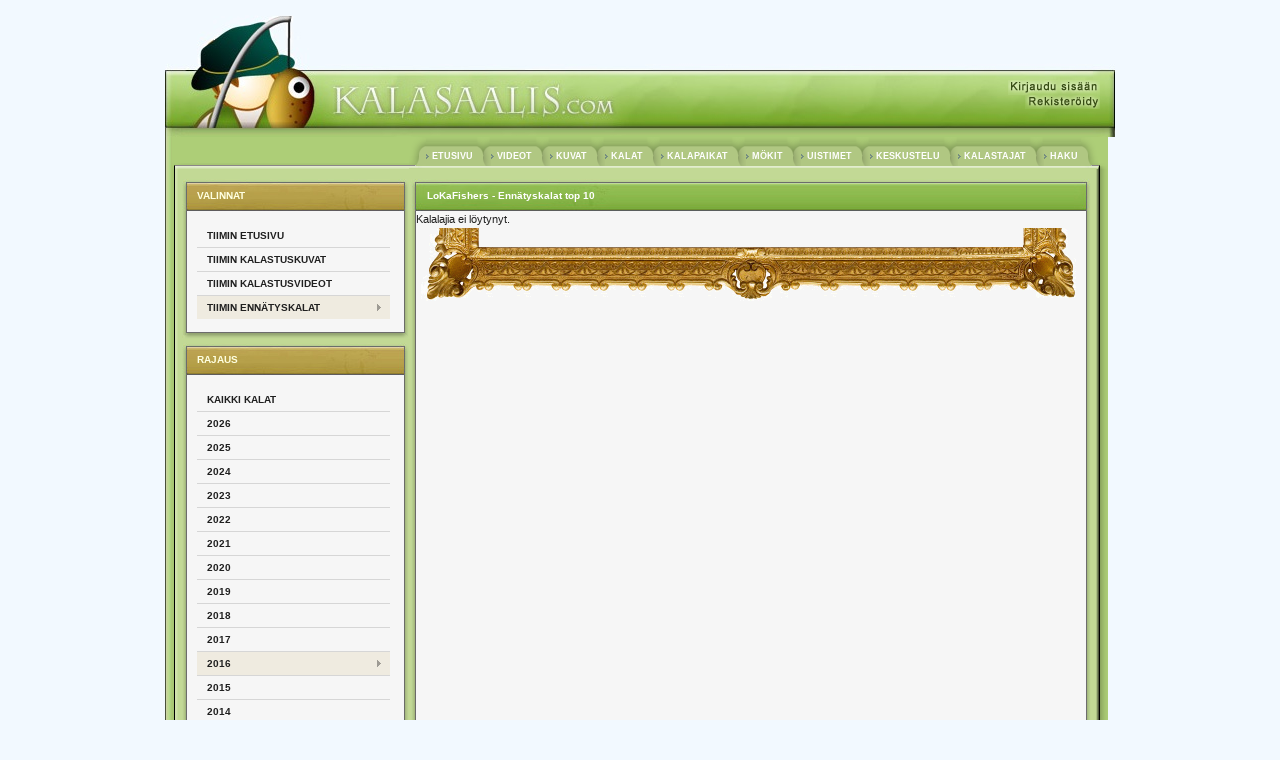

--- FILE ---
content_type: text/html
request_url: https://www.kalasaalis.com/ennatyskalat_t/533/2016
body_size: 2367
content:
<!DOCTYPE html PUBLIC "-//W3C//DTD XHTML 1.0 Transitional//EN" "https://www.w3.org/TR/xhtml1/DTD/xhtml1-transitional.dtd"><html xmlns="https://www.w3.org/1999/xhtml" lang="fi"><head><!-- Google tag (gtag.js) -->
<script async src="https://www.googletagmanager.com/gtag/js?id=G-GTSE26N41N">

</script>
<script>
  window.dataLayer = window.dataLayer || [];
  function gtag(){dataLayer.push(arguments);}
  gtag('js', new Date());
  gtag('config', 'G-GTSE26N41N');
</script><script async src="https://pagead2.googlesyndication.com/pagead/js/adsbygoogle.js?client=ca-pub-6951091062298729"
    crossorigin="anonymous"></script><title>LoKaFishers - Ennätyskalat 2016 - Top 10</title><meta name="verify-v1" content="QyLWE+sPUQwxI+vbGppFpShx3aJapqAOY9ANHP4S0Wg=" /><meta name="robots" content="index,follow" /><meta name="robots" content="NOODP" /><meta http-equiv="Content-Type" content="text/html; charset=iso-8859-1" />
		<meta name='description' content='Kalastusportaali: Kalastuskuvat, kalastusvideot, lohen-, taimenen-, kuhan- ahvenen- ja hauen kalastus, kuvat, videot, verkkokalastus. Lohi, ahven, taimen, kuha kuvia. Jigit, uistimet, vaaput. Kalapaikat, vuokramökit, lomamökit ja vuokramökki.'>
		<meta name='keywords' content='kalastus,kuvat,videot,kalapaikat,ahvenen,hauen,kuhan,taimenen,lohen kalastus,kalastuskuvat,kalastusvideot,hauki,ahven,taimen,lohi,jigi,hauki,vesistöt,uistimet,vuokramökit,lomamökit,vuokramökki'><link  href="https://www.kalasaalis.com/resources/style.css" rel="stylesheet" type="text/css" /><script language='javascript' src='https://www.kalasaalis.com/resources/functions.js' type='text/javascript'></script><link rel="shortcut icon" href="https://www.kalasaalis.com/favicon.ico"><!-- Global site tag (gtag.js) - Google Analytics -->
<script async src='https://www.googletagmanager.com/gtag/js?id=UA-1798461-2'></script>
<script>
  window.dataLayer = window.dataLayer || [];
  function gtag(){dataLayer.push(arguments);}
  gtag('js', new Date());

  gtag('config', 'UA-1798461-2');
</script></head><body><table cellpadding='0' cellspacing='0' id='mainTable'><tr><td colspan='4' id='header'><div id='topDiv'><div class='login'><img src='https://www.kalasaalis.com/images/login.gif' border='0' hspace='0' vspace='0' onmouseover="this.src='https://www.kalasaalis.com/images/login_mo.gif'"  onmouseout="this.src='https://www.kalasaalis.com/images/login.gif'"  alt='Kirjaudu sisään' title='Kirjaudu sisään' onclick="location.href='https://www.kalasaalis.com/kirjaudu/'" /><br /><img src='https://www.kalasaalis.com/images/rekisteroidy_2.gif' border='0' hspace='0' vspace='0' onmouseover="this.src='https://www.kalasaalis.com/images/rekisteroidy_mo2.gif'"  onmouseout="this.src='https://www.kalasaalis.com/images/rekisteroidy_2.gif'" alt='Rekisteröidy' title='Rekisteröidy' onclick="location.href='https://www.kalasaalis.com/kalastusfoorumi/register.html'" /></div></div></td>
<td rowspan="3" style="vertical-align: top; padding-top: 70px;"></td></tr><tr><td id='left_border'>&nbsp;</td><td style='vertical-align: top;'>
		<table cellpadding='0' cellspacing='0' border='0'>
		<tr><td id='content_top_forum'>
		<table cellpadding='0' cellspacing='0' border='0' width='100%'><tr><!--<td class='top'><img src='https://www.kalasaalis.com/images/add_favorites.gif' alt='Lis&auml;&auml; suosikkeihin' title=' Lis&auml;&auml; sivu suosikkeihin ' style='padding-left: 3px; border: 0; cursor: pointer;' onclick='LisaaSuosikkeihin()' /></td>--><td align='right'><table cellpadding='0' cellspacing='0' class='ylanavi' align='right'><tr><td><img src='https://www.kalasaalis.com/images/navi_cross_01.gif' hspace='0' alt='' /></td><td><img src='https://www.kalasaalis.com/images/navi_arrow_1.gif' hspace='0' alt='' /></td><td class='navi_passive'><a href='https://www.kalasaalis.com/' class='ylalinkki' title='Kalastus'>&nbsp;ETUSIVU&nbsp;</a></td><td><img src='https://www.kalasaalis.com/images/navi_cross_11.gif' hspace='0' alt='' /></td><td><img src='https://www.kalasaalis.com/images/navi_arrow_1.gif' hspace='0' alt='' /></td><td class='navi_passive'><a href='https://www.kalasaalis.com/kalastusvideot/' class='ylalinkki' title='Videot'>&nbsp;VIDEOT&nbsp;</a><td><img src='https://www.kalasaalis.com/images/navi_cross_11.gif' hspace='0' alt='' /></td><td><img src='https://www.kalasaalis.com/images/navi_arrow_1.gif' hspace='0' alt='' /></td><td class='navi_passive'><a href='https://www.kalasaalis.com/kalastuskuvat/' class='ylalinkki' title='Kuvat'>&nbsp;KUVAT&nbsp;</a></td><td><img src='https://www.kalasaalis.com/images/navi_cross_11.gif' hspace='0' alt='' /></td><td><img src='https://www.kalasaalis.com/images/navi_arrow_1.gif' hspace='0' alt='' /></td><td class='navi_passive'><a href='https://www.kalasaalis.com/kalakuvat/lisayspaiva/' class='ylalinkki' title='Kalat'>&nbsp;KALAT&nbsp;</a></td><td><img src='https://www.kalasaalis.com/images/navi_cross_11.gif' hspace='0' alt='' /></td><td><img src='https://www.kalasaalis.com/images/navi_arrow_1.gif' hspace='0' alt='' /></td><td class='navi_passive'><a href='https://www.kalasaalis.com/selaus/kalapaikat/' class='ylalinkki' title='Kalapaikat'>&nbsp;KALAPAIKAT&nbsp;</a></td><td><img src='https://www.kalasaalis.com/images/navi_cross_11.gif' hspace='0' alt='' /></td><td><img src='https://www.kalasaalis.com/images/navi_arrow_1.gif' hspace='0' alt='' /></td><td class='navi_passive'><a href='https://www.kalasaalis.com/vuokramokit-ja-lomamokit/' class='ylalinkki' title='Vuokramökit ja mökit'>&nbsp;MÖKIT&nbsp;</a></td><td><img src='https://www.kalasaalis.com/images/navi_cross_11.gif' hspace='0' alt='' /></td><td><img src='https://www.kalasaalis.com/images/navi_arrow_1.gif' hspace='0' alt='' /></td><td class='navi_passive'><a href='https://www.kalasaalis.com/uistimet/' class='ylalinkki' title='Uistimet'>&nbsp;UISTIMET&nbsp;</a></td><td><img src='https://www.kalasaalis.com/images/navi_cross_11.gif' hspace='0' alt='' /></td><td><img src='https://www.kalasaalis.com/images/navi_arrow_1.gif' hspace='0' alt='' /></td><td class='navi_passive'><a href='https://www.kalasaalis.com/kalastusfoorumi/' class='ylalinkki' title='Keskustelu'>&nbsp;KESKUSTELU&nbsp;</a></td><td><img src='https://www.kalasaalis.com/images/navi_cross_11.gif' hspace='0' alt='' /></td><td><img src='https://www.kalasaalis.com/images/navi_arrow_1.gif' hspace='0' alt='' /></td><td class='navi_passive'><a href='https://www.kalasaalis.com/selaus/kalastajat/' class='ylalinkki' title='Kalastajat'>&nbsp;KALASTAJAT&nbsp;</a></td><td><img src='https://www.kalasaalis.com/images/navi_cross_11.gif' hspace='0' alt='' /></td><td><img src='https://www.kalasaalis.com/images/navi_arrow_1.gif' hspace='0' alt='' /></td><td class='navi_passive'><a href='https://www.kalasaalis.com/kalastushaku/' class='ylalinkki' title='Haku'>&nbsp;HAKU&nbsp;</a></td><td><img src='https://www.kalasaalis.com/images/navi_cross_10.gif' hspace='0' alt='' /></td></tr></table></td></tr></table></td></tr>
		<tr>
		  <td id='content_forum'><table cellpadding='0' cellspacing='0' id='content_table' style='width: 100%; height: 100%'>
				  <tr>
		    <td id='sidebar'>
	 		  <table cellpadding='0' cellspacing='0'><tr><td class='box' id='leftBox'><div class='box_header_orange'>VALINNAT</div><div class='box_padding'><div class='menu1'><ul><li class='menu1_link'><a href='https://www.kalasaalis.com/kalastustiimit/533/' title='Tiimin etusivu'>Tiimin etusivu</a></li><li class='menu1_link menu1_border'><a href='https://www.kalasaalis.com/kalastuskuvat_t/533/' title='Tiimin Kalastuskuvat'>Tiimin Kalastuskuvat</a></li><li class='menu1_link menu1_border'><a href='https://www.kalasaalis.com/kalastusvideot_t/533/' title='Tiimin Kalastusvideot'>Tiimin Kalastusvideot</a></li><li class='menu1_link_selected menu1_border'><a href='https://www.kalasaalis.com/ennatyskalat_t/533/' title='Tiimin ennätyskalat'>Tiimin ennätyskalat</a></li></ul></div><div style='clear:both;'></div></div><div class='box_footer'></div><div class='box_header_orange'>RAJAUS</div><div class='box_padding'><div class='menu1'><ul><li class='menu1_link'><a href='https://www.kalasaalis.com/ennatyskalat_t/533/' title='Kaikki kalat'>Kaikki kalat</a></li><li class='menu1_link menu1_border'><a href='https://www.kalasaalis.com/ennatyskalat_t/533/2026' title='2026'>2026</a></li><li class='menu1_link menu1_border'><a href='https://www.kalasaalis.com/ennatyskalat_t/533/2025' title='2025'>2025</a></li><li class='menu1_link menu1_border'><a href='https://www.kalasaalis.com/ennatyskalat_t/533/2024' title='2024'>2024</a></li><li class='menu1_link menu1_border'><a href='https://www.kalasaalis.com/ennatyskalat_t/533/2023' title='2023'>2023</a></li><li class='menu1_link menu1_border'><a href='https://www.kalasaalis.com/ennatyskalat_t/533/2022' title='2022'>2022</a></li><li class='menu1_link menu1_border'><a href='https://www.kalasaalis.com/ennatyskalat_t/533/2021' title='2021'>2021</a></li><li class='menu1_link menu1_border'><a href='https://www.kalasaalis.com/ennatyskalat_t/533/2020' title='2020'>2020</a></li><li class='menu1_link menu1_border'><a href='https://www.kalasaalis.com/ennatyskalat_t/533/2019' title='2019'>2019</a></li><li class='menu1_link menu1_border'><a href='https://www.kalasaalis.com/ennatyskalat_t/533/2018' title='2018'>2018</a></li><li class='menu1_link menu1_border'><a href='https://www.kalasaalis.com/ennatyskalat_t/533/2017' title='2017'>2017</a></li><li class='menu1_link_selected menu1_border'><a href='https://www.kalasaalis.com/ennatyskalat_t/533/2016' title='2016'>2016</a></li><li class='menu1_link menu1_border'><a href='https://www.kalasaalis.com/ennatyskalat_t/533/2015' title='2015'>2015</a></li><li class='menu1_link menu1_border'><a href='https://www.kalasaalis.com/ennatyskalat_t/533/2014' title='2014'>2014</a></li><li class='menu1_link menu1_border'><a href='https://www.kalasaalis.com/ennatyskalat_t/533/2013' title='2013'>2013</a></li><li class='menu1_link menu1_border'><a href='https://www.kalasaalis.com/ennatyskalat_t/533/2012' title='2012'>2012</a></li><li class='menu1_link menu1_border'><a href='https://www.kalasaalis.com/ennatyskalat_t/533/2011' title='2011'>2011</a></li><li class='menu1_link menu1_border'><a href='https://www.kalasaalis.com/ennatyskalat_t/533/2010' title='2010'>2010</a></li><li class='menu1_link menu1_border'><a href='https://www.kalasaalis.com/ennatyskalat_t/533/2009' title='2009'>2009</a></li><li class='menu1_link menu1_border'><a href='https://www.kalasaalis.com/ennatyskalat_t/533/2008' title='2008'>2008</a></li><li class='menu1_link menu1_border'><a href='https://www.kalasaalis.com/ennatyskalat_t/533/2007' title='2007'>2007</a></li><li class='menu1_link menu1_border'><a href='https://www.kalasaalis.com/ennatyskalat_t/533/2006' title='2006'>2006</a></li></ul></div><div style='clear:both;'></div></div><div class='box_footer'></div><div class='box_header'>MAINOKSET</div><div class='box_padding'><table cellpadding="0" cellspacing="0"><tr><td style="width: 226px; text-align: center;"><script async src="https://pagead2.googlesyndication.com/pagead/js/adsbygoogle.js?client=ca-pub-6951091062298729"
    crossorigin="anonymous"></script>
<!-- 120x240, luotu 2.3.2009 -->
<ins class="adsbygoogle"
    style="display:inline-block;width:120px;height:240px"
    data-ad-client="ca-pub-6951091062298729"
    data-ad-slot="4231568449"></ins>
<script>
    (adsbygoogle = window.adsbygoogle || []).push({});
</script></td></tr></table></div><div class='box_footer'></div></td></tr>
				  </table>
		</td><td id='contentCell'>
		<div id='imagediv'></div>
				    	<div id='container' style='position:relative'>
				    	<div id='container2' style='position:absolute;display:inline;background-color:#C2D995;z-index:50;left:0px;top:0px;width:677px;visibility:hidden;' onclick='CloseImage()'></div>
	 			      </div>
		 		     <table cellpadding='0' cellspacing='0' class='contentTable' valign='top'><tr><td style='vertical-align: top;'><div class='contentTableHeaderBg'><table cellpadding='0' cellspacing='0' style='width:100%;height:100%;'><tr class='contentTableHeaderBg'><td class='contentTableHeaderLeft'><h1>LoKaFishers - Ennätyskalat top 10</h1></td></tr></table></div></td></tr><tr><td style='vertical-align:top'><div class='contentTableContentBg'><table cellpadding='0' cellspacing='0' class='contentTableInnerWhite' style='width:670px;height:100%;'><tr><td style='padding: 0px; padding-bottom: 20px;vertical-align:top;width:100%;height:100%'><table cellpadding='0' cellspacing='0' style='height:100%;width:100%;vertical-align:top;'><tr><td style='height:100%;width:100%;vertical-align:top;'>Kalalajia ei löytynyt.</table><img src='https://www.kalasaalis.com/images/goldenframes_bottom.gif' /></div></td></tr></div></table></td></tr></table></td></tr><tr><td style='vertical-align:top;'><div class='contentTableBottomBg'></div></td></tr></table>
				    </td>
				  </tr>
				 </table>
				 </td>
			</tr>
				  
				  <tr>
				    <td id='content_footer_forum'></td>
				  </tr>
				</table>							  	
			  </td>
			  <td id='right_border'>&nbsp;
			  </td></tr><tr><td colspan='4' id='footer'><div id='footerImage'><div class='footerText'>&copy; Media88 Oy</div></div></td></tr></table>
			</body>
			</html>

--- FILE ---
content_type: text/html; charset=utf-8
request_url: https://www.google.com/recaptcha/api2/aframe
body_size: 267
content:
<!DOCTYPE HTML><html><head><meta http-equiv="content-type" content="text/html; charset=UTF-8"></head><body><script nonce="zYsTtzz5mLcBvCuNRqML-g">/** Anti-fraud and anti-abuse applications only. See google.com/recaptcha */ try{var clients={'sodar':'https://pagead2.googlesyndication.com/pagead/sodar?'};window.addEventListener("message",function(a){try{if(a.source===window.parent){var b=JSON.parse(a.data);var c=clients[b['id']];if(c){var d=document.createElement('img');d.src=c+b['params']+'&rc='+(localStorage.getItem("rc::a")?sessionStorage.getItem("rc::b"):"");window.document.body.appendChild(d);sessionStorage.setItem("rc::e",parseInt(sessionStorage.getItem("rc::e")||0)+1);localStorage.setItem("rc::h",'1769111257020');}}}catch(b){}});window.parent.postMessage("_grecaptcha_ready", "*");}catch(b){}</script></body></html>

--- FILE ---
content_type: text/css
request_url: https://www.kalasaalis.com/resources/style.css
body_size: 4494
content:
html,body{
/* \*/
  height:100%;
}
body
{
 	margin: 0;
 	padding: 0;
	font-size: 11px;
	font-family: verdana, arial, helvetica, Open Sans;
	margin-left: auto;
	margin-right: auto;
	text-align: center;
	color: #202020;
	background: #f2f9ff;
}
table, div 
{
 	text-align: left;
	font-size: 11px;
	font-family: verdana, arial, helvetica, Open Sans;
	line-height: 17px;
}
h1
{
	font-weight: bold;
 	font-size: 10px;
	color: #FFFFFF;
	margin: 0;
	padding: 0;
	line-height: 30px;
	padding-top: 2px;

}
h2
{
	font-size: 20px;
	color: #4E6F14;
	font-weight: normal;
	line-height: 35px;	
	padding: 0 0 0 0 0;
	margin: 0 0 0 0;
}
h3
{
	font-size: 13px;
	color: #202020;
	font-weight: bold;
	line-height: 20px;
	padding-top: 10px;
	padding: 0 0 0 0 0;
	margin: 0 0 0 0;
}
h4
{
	font-size: 12px;
	color: #202020;
	font-weight: bold;
	line-height: 20px;
	padding-top: 10px;
	padding: 0 0 0 0 0;
	margin: 0 0 0 0;
}
.bbCodeHeader
{
	font-size: 12px;
	color: #202020;
	font-weight: bold;
	line-height: 20px;
	padding-top: 10px;	
}
.likeh3
{
	font-size: 12px;
	color: #202020;
	font-weight: bold;
	line-height: 20px;
	padding-top: 10px;
	padding: 0 0 0 0 0;
	margin: 0 0 0 0;
}
.clear
{
	clear: both;
}
hr
{
	border: 0;
	color: #CACACA;
	background-color: #CACACA;
	height: 1px;
	width: 100%;
}
form 
{
	margin:0;
} 
.header1
{
	font-size: 24px;
	color: #202020;
	font-weight: normal;
	line-height: 50px;
}
.header11
{
	font-size: 20px;
	color: #202020;
	font-weight: normal;
	line-height: 30px;
	margin-top: 20px;
}
.header12
{
	font-size: 18px;
	color: #202020;
	font-weight: normal;
	line-height: 30px;
	margin-top: 20px;
}
.header2
{
	font-size: 11px;
	color: #000000;
	font-weight: bold;
	line-height: 30px;
	padding-bottom: 10px;
}
.header3
{
	font-size: 11px;
	color: #000000;
	font-weight: bold;
	line-height: 20px;
	padding-top: 10px;
}
.link
{
	cursor:pointer;
	color: #7F2100;
}
.link_sel
{
	color: #336600;
}
.lista
{
	font-family: verdana, arial, helvetica, Open Sans;
	font-size: 11px;
	color: #202020;
	font-weight: normal;
	line-height: 17px;
}
.top
{
	vertical-align: top;
}
#mainTable 
{
	min-height: 100%;
	height: auto !important;
	height: 100%;
 	width: 976px;
	margin: 0 auto;
  	text-align: left;
	border: 0;
}
#header
{
	width: 976px;
	height: 137px;
	border: 0;
}
#topDiv
{
	width: 976px;
	height: 137px;
	background: url(https://www.kalasaalis.com/images/header_kuva.jpg) no-repeat top center;
}

#sidebar
{	 
	height:auto !important;
	height:100%;
	min-height:100%;
	width: 228px;
	padding: 0;
	margin-top: 10px;
	margin: 0;
	background-color: #C2D995;
  	border: 0;	
  	vertical-align: top;
}
#contentCell
{
	height: 100%;
	vertical-align: top;
	width: 681px;
}
#content
{ 
 	width: 705px;
	padding: 0;
	margin: 0;
	border: 0;	
  	vertical-align: top;
}
#content_forum
{ 
 	width: 910px;
	padding: 10px 16px 10px 10px; 
	border: 0;
	background-color: #C2D995;
 	background-image: url(https://www.kalasaalis.com/images/content_bg_forum.gif);
  	background-repeat: repeat-y;	
  	vertical-align: top;
	height:auto !important;
	height:100%;
	min-height:100%;
}
* html #content_forum
{
	width: 936px;
}
#footer
{ 
	margin: 0;
	height: 50px;
 	width: 976px;
	padding: 0;
  	border: 0;	
  	text-align: center;
  	vertical-align: top;
}
#footerImage
{
	height: 24px;
 	width: 976px;
 	background: url(https://www.kalasaalis.com/images/footer_j.gif) no-repeat 50% 0;
}
#content_top
{
	height: 32px;
	padding: 0px;
	padding-right: 10px;
	margin: 0px;
	background-image: url(https://www.kalasaalis.com/images/content_top.gif);
	background-repeat: no-repeat;
	background-position: top left;
	vertical-align: top;	
}
#content_footer
{
	background-image: url(https://www.kalasaalis.com/images/content_footer.gif);
	background-repeat: no-repeat;
	height: 13px;
}
#content_top_forum
{
	background: #adce77 url(https://www.kalasaalis.com/images/content_top_forum.gif) no-repeat;
	height: 32px;
	padding-right: 10px;
	background-position: bottom;
}
#content_footer_forum
{
	background-image: url(https://www.kalasaalis.com/images/content_footer_forum.gif);
	background-repeat: no-repeat;	
	height: 13px;
	vertical-align: bottom;
}
#left_border
{
 	width: 20px;
 	text-align: right;
 	margin: 0;
 	padding: 0;
	height:100%;
	background: url(https://www.kalasaalis.com/images/left_border_j.jpg) repeat-y 100% 0;
	vertical-align: top;
}
#right_border
{
	width: 20px;
	height:100%;
	text-align: left;
 	margin: 0;
 	padding: 0;
	background: url(https://www.kalasaalis.com/images/right_border_j.jpg) repeat-y 0% 0%;
	vertical-align: top;	
}
.box
{
	padding: 0px;
	width: 232px;
  	background-image: url(https://www.kalasaalis.com/images/box_middle.gif);
  	background-repeat: repeat-y;
  	vertical-align: top;
}
.box_white
{
	padding: 0px;
	width: 232px;
  	background-image: url(https://www.kalasaalis.com/images/box_middle_white.gif);
  	background-repeat: repeat-y;
  	vertical-align: top;
}
div.box_header
{
 	padding: 1px 0 0 15px;
 	height: 32px;
 	line-height: 32px;
 	color: #EFFFE1;
 	font-weight: bold;
 	font-size: 10px;
  	background-image: url(https://www.kalasaalis.com/images/box_top_1.jpg);
  	background-repeat: no-repeat;
}
div.box_header_red
{
 	padding: 1px 0 0 15px;
 	height: 32px;
 	line-height: 32px;
 	color: #FFFFE1;
 	font-weight: bold;
 	font-size: 10px;
  	background-image: url(https://www.kalasaalis.com/images/box_top_1c.jpg);
  	background-repeat: no-repeat;
}
div.box_header_orange
{
 	padding: 1px 0 0 15px;
 	height: 32px;
 	line-height: 32px;
 	color: #FFFFE1;
 	font-weight: bold;
 	font-size: 10px;
  	background-image: url(https://www.kalasaalis.com/images/box_top_1b.jpg);
  	background-repeat: no-repeat;
}
div.box_header a
{
 	color: #EFFFE1;
}
div.box_footer
{
 	height: 14px;
  	background-image: url(https://www.kalasaalis.com/images/box_bottom.gif);
  	background-repeat: no-repeat;
}
div.box_padding
{
	padding: 10px 20px 10px 15px;
	color: #2E3F0C;
}
div.box_padding_white
{
	padding: 10px 25px 10px 15px;
	color: #2E3F0C;
}
div.box_mainos
{
	padding: 4px 0px 7px 2px;
}
.content_div
{
	vertical-align: top;
	height:700px !important;
	height:700px;
	min-height:700px;
	background-color: #C2D995;
	background-image: url(https://www.kalasaalis.com/images/content_bg.gif);
  	background-repeat: repeat-y;
	padding: 15px 15px 15px 15px;
	text-align: justify;
}
.login
{
	text-align: right;
	padding-right: 28px;
	font-family: verdata, arial; 
	font-weight: normal; 
	text-decoration: none; 
	font-size: 12px;
	padding-top:80px;	
	color: #000000;
}
.login2
{
	float: right;
	width: 300px;
	text-align: right;
	vertical-align: bottom;
	margin-right: 14px;
	margin-top: 8px;
	font-family: verdata, arial; 
	font-weight: normal; 
	text-decoration: none; 
	font-size: 12px;
	color: #000000;
	background-image: url(https://www.kalasaalis.com/images/top_navi_bg.gif);
  	background-repeat: repeat-x;
}
div.kala_admin
{
	float: left;
	text-align: center;
	width: 130px;
	margin: 1px 1px 1px 1px;
}
a.login
{
	line-height: 55px;
	padding-right: 10px;
}
a.p_linkki
{
	font-size: 9px;
}
.otsikko
{
	font-size: 13px;
}
.pieni_teksti
{
	font-size: 10px;
}
input.input_area
{
	border: 1px solid;
	border-color: #8E9CAF #C3CAD4 #C3CAD4 #8E9CAF;
	padding-left: 3px;
	background-color: #FFFFFF;
}
input.input_area:focus
{
	border: 1px solid;
	border-color: #8E9CAF #C3CAD4 #C3CAD4 #8E9CAF;
	padding-left: 3px;
	background-color:#E5EFD1;
}
.sort
{
	font-size:11px;
	text-align: center;
	height: 24px;
	background-color: #82AF3A;
	background-image: url(https://www.kalasaalis.com/images/catbg.gif);
  	background-repeat: repeat-x;
}
.sort a:link, .sort a:visited, .sort a:active {
	color: #FFFFFF;
}
.sort td {
	color: #FFFFFF;
}
.kala_v
{
	vertical-align: top;
	text-align: center;
	width: 110px;
	font-size: 9px;
	padding: 0;
	padding-top: 10px;
	padding-bottom: 2px;
}
img.kala
{
	cursor: pointer;
	border: 1px solid #000000;
}
img.kala:hover
{
	cursor: pointer;
	border: 1px solid #C26221;	
}
table.ylanavi
{
	height: 32px;
}
.ylalinkki
{
	font-family: verdana, helvetica;
	font-size: 9px;
	font-weight: bold;
	color: #FFFFFF;
	line-height: 20px;
}
a.ylalinkki:visited
{
	font-family: verdana, helvetica;
	font-size: 9px;
	font-weight: bold;
	color: #FFFFFF;

}
a.ylalinkki:link
{
	font-family: verdana, helvetica;
	font-size: 9px;
	font-weight: bold;
	color: #FFFFFF;
}
a.ylalinkki:hover
{
	font-family: verdana, helvetica;
	font-size: 9px;
	font-weight: bold;
	color: #54712F;
}
a.ylalinkki:active
{
	font-family: verdana, helvetica;
	font-size: 9px;
	font-weight: bold;
	color: #54712F;
}

.kalenteri
{
	text-align: center;	
}
.kalenteriOtsikko
{
	border-bottom: 1px solid #ADADAD;
}
.kalenteriViikonpaiva
{
	width: 15px;
	text-align: left;
	padding-left: 5px;	
	background-color: #EDF1D6;	
}
.kalenteriPvm
{
	width: 15px;
	text-align: right;
	padding-right: 5px;	
	border-right: 1px solid #ADADAD;
	background-color: #EDF1D6;	
}
.kalenteriPvmBottomBorder
{
	background-color: #EDF1D6;	
	border-right: 1px solid #ADADAD;
	border-bottom: 1px solid #ADADAD;
	vertical-align: middle;
}
.kalenteriTanaan
{
	text-align: center;	
	background-color: #D9DFB5;	
}
.ylateksti
{
	font-family: verdana, helvetica;
	font-size: 9px;
	font-weight: bold;
	color: #E5EFD1;	
}
.aakkoset
{
	font-family: verdana, helvetica;
	font-size: 9px;
}
.footerText
{
	text-align: center;
	font-size: 9px;
	color: #5F5F5F;
	text-align: center; 
	padding-top: 13px;
}

td.navi_active
{
	background-image: url(https://www.kalasaalis.com/images/navi_bg_2.gif);
  	background-repeat: repeat-x;
  	padding-top: 8px;
	vertical-align: middle;	
}
td.navi_passive
{
	background-image: url(https://www.kalasaalis.com/images/navi_bg_1.gif);
  	background-repeat: repeat-x;
  	padding-top: 7px;
	vertical-align: middle;	
}
.kalat_normal
{
	color:#202020;
	font-weight:normal;
	font-size:11px;
	vertical-align: top;
	text-align: center;
	border-bottom: 1px solid #D9DFB5;
}
.kala_odd
{
	vertical-align:top;
	background-color: #EDF1D6;
}
.kala_even
{
	vertical-align:top;
	background-color: #F6F6F6;	
}
table.contentTable
{
	width:681px;
	margin: 0;
	padding: 0;
	vertical-align: top;
	height:auto !important;
	height:100%;
}
table.contentTableFull
{
	width:914px;
	margin: 0;
	padding: 0;
	vertical-align: top;
	height:auto !important;
	height:100%;
}
table.contentTableInner
{
	width:100%;
	background-color:#DEEEC1;
	vertical-align: top;
}
table.contentTableInnerWhite
{
	width:100%;
	background-color:#F6F6F6;
	color: #202020;
	vertical-align: top;
}
table.contentTableInnerAdmin
{
	width:100%;
	border: 1px solid #ADADAD;
	background-color:#F6F6F6;
	color: #202020;
	vertical-align: top;
}
.contentCell
{
	vertical-align:top;
	background-color:#F6F6F6;
}
.black1
{
	color: #202020;	
}
.contentTableHeaderBg
{
	font-size:11px;
	vertical-align: middle;
	height: 32px;
	background-color: #82AF3A;
	background: #C2D995 url(https://www.kalasaalis.com/images/box2_top_11.jpg) no-repeat;	
}
.contentTableHeaderBgFull
{
	font-size:11px;
	vertical-align: middle;
	height: 32px;
	background-color: #82AF3A;
	background: #C2D995 url(https://www.kalasaalis.com/images/box3_top_1.jpg) no-repeat;	
}
.contentTableHeaderLeft
{
	font-size:10px;
	text-align: left;
	color: #FFFFFF;
	height: 32px;
 	padding: 0px 0px 0px 17px;
 	font-weight: bold;	
}
.contentTableHeaderRight
{
	font-size:11px;
	text-align: right;
	color: #FFFFFF;
	margin: 0;
	padding-right: 10px;
	padding-top: 2px;	
}
.contentTableHeaderOrder
{
	font-size:11px;
	text-align: center;
	color: #FFFFFF;
	margin: 0;
	height: 32px;
	line-height: 32px;
	padding-top: 1px;	
}
.contentTableHeaderOrder a:link { color: #FFFFFF; }
.contentTableHeaderOrder a:hover { color: #FFFFFF; }
.contentTableHeaderOrder a:visited { color: #FFFFFF; }

.contentTableContentBg
{
	background: #F6F6F6 url(https://www.kalasaalis.com/images/box2_middle.gif) repeat-y;	
	padding: 0px 5px 0px 6px;
    min-height:1000px;
  height:auto !important;
}
.contentTableContentBgFull
{
	background: #F6F6F6 url(https://www.kalasaalis.com/images/box3_middle.gif) repeat-y;	
	padding: 0px 5px 0px 9px;
}
.contentTableContentBgFull2
{
	background: #F6F6F6 url(https://www.kalasaalis.com/images/box4_middle.gif) repeat-y;	
	padding: 5px 5px 5px 5px;
}
.contentTableBottomBg
{
	background: #C2D995 url(https://www.kalasaalis.com/images/box2_bottom.gif) no-repeat;	
	height: 14px;
}
.contentTableBottomBgFull
{
	background: #C2D995 url(https://www.kalasaalis.com/images/box3_bottom.gif) no-repeat;	
	height: 14px;
}
.contentTableBottomBgFull2
{
	background: #C2D995 url(https://www.kalasaalis.com/images/box4_bottom.gif) no-repeat;	
	height: 14px;
}
.contentTableTopBgFull2
{
	background: #C2D995 url(https://www.kalasaalis.com/images/box4_top.gif) no-repeat;	
	height: 3px;
}
.odd
{
	vertical-align:middle;
	background-color: #EDF1D6;
	height: 22px;
	color: #202020;
}
.even
{
	vertical-align:middle;
	background-color: #F6F6F6;	
	height: 22px;
	color: #202020;
}
.contentTableCellLeft
{
	font-size:11px;
	text-align: left;
	padding-left: 15px;
	height: 22px;
	border-bottom: 1px solid #D9DFB5;
}
.contentTableCellRight
{
	font-size:11px;
	text-align: right;
	padding-right: 15px;
	height: 22px;
	border-bottom: 1px solid #D9DFB5;
}
td.input_header
{
	font-weight: bold;	
}
td.input_title
{
	width: 150px;
	vertical-align: top;	
}
.tahti
{
	color: #AF2D00;
	font-size: 12px;
	font-family: arial, times new roman;
}

a:link {
  color: #7F2100; text-decoration: none
}
a:visited {
  color: #7F2100; text-decoration: none
}
a:active {
  color: #7F2100; text-decoration: none
}
a:hover {
  color: #35788F; text-decoration: none
}
/* VALIKKO */
.menu1 { width: 100%; padding: 0; margin: 2px 0px 0px 0px; }

.menu1 ul
{
margin: 0;
padding: 0;
list-style-type: none;
font-family: Verdana, Arial, Helvetica, Open Sans;
text-transform: uppercase;
font-size: 10px; 
font-weight: bold;
line-height: 23px;
}

.menu1 a
{
display: block;
 color: #202020;
 padding-left: 10px;
}

.menu1 a:link
{
color: #202020;
text-decoration: none;
}
.menu1 a:visited
{
color: #202020;
text-decoration: none;
}
.menu1 a:hover
{
background-color: #efebe0;
color: #000000;
}
li.menu1_link
{

}
li.menu1_link_selected
{
	background: #efebe0 url(https://www.kalasaalis.com/images/left_navi_arrow.gif) no-repeat;
	background-position: 95% 50%;
}
.menu1_border { border-top: 1px solid #d6d6d6; }	
/* VALIKKO END */

.windowbg
{
	color: #202020;
	background-color: #EDF1D6;
}
.windowbg2
{
	color: #202020;
	background-color: #F6F6F6;
}
.catbg3
{
	background-color: #82AF3A;
	background-image: url(https://www.kalasaalis.com/images/catbg.gif);
  	background-repeat: repeat-x;
	color: #ffffff;
	padding-left: 10px;
	padding-right: 10px;
	line-height: 24px;
	vertical-align: middle;
}
.bordercolor
{
	background-color: #ADADAD;
	padding: 0px;
}

a.normal { color: #54712F; text-decoration: none;}
a.normal:link {color: #54712F; text-decoration: none; }
a.normal:visited {color: #54712F; text-decoration: none; }
a.normal:hover {color: #679F1D; text-decoration: none; }
a.normal:active {color: #54712F; text-decoration: none; }
a.normal_white { color: #EFFFE1; text-decoration: none;}
a.normal_white:link {color: #EFFFE1; text-decoration: none; }
a.normal_white:visited {color: #EFFFE1; text-decoration: none; }
a.normal_white:hover {color: #FFFFFF; text-decoration: none; }
a.normal_white:active {color: #EFFFE1; text-decoration: none; }

a.loginLink { color: #000000; text-decoration: none;}
a.loginLink:link {color: #000000; text-decoration: none; }
a.loginLink:visited {color: #000000; text-decoration: none; }
a.loginLink:hover {color: #FFFFFF; text-decoration: none; }
a.loginLink:active {color: #000000; text-decoration: none; }

img
{
 	border-color: #000000;
}

.pvm
{
	font-size: 11px;
	font-family: verdana, arial, helvetica;
	color: #54712F;
}
.smalltext
{
	font-size: 9px;
}
.smallLink
{
	font-size: 11px;
	font-family: arial, verdana;
}
.tagi
{
	font-family: arial, helvetica;
	color: #9F9F9F;	
	font-size: 11px;
	text-align: justify;
	padding-top: 5px;
}
a.tagi { color: #909090; text-decoration: none; font-size: 11px; font-family: arial, helvetica;}
a.tagi:link {color: #909090; text-decoration: none;}
a.tagi:visited {color: #909090; text-decoration: none;}
a.tagi:hover {color: #6F6F6F; text-decoration: none;}
a.tagi:active {color: #909090; text-decoration: none;}
.selectL
{
	width: 201px;	
}
.selectML
{
	width: 150px;	
}
.selectM
{
	width: 105px;	
}
.selectD
{
	width: 50px;	
}
.selectY
{
	width: 80px;	
}
.karttaTd
{
	background-color: #EDF1D6;
	text-align: center;	
	width: 30px;
	height: 30px;
	border-right: 1px solid #adadad;
}
.karttaTdWhite
{
	background-color: #F6F6F6;
	padding: 3px;
	cursor: pointer;
	width: 100%;
	color: #7F2100;	
}
.karttaTdSelected
{
	background-color: #EFE5C2;
	padding: 3px;
	width: 100%;
}
.karttaTdPassive
{
	background-color: #F6F6F6;
	padding: 3px;
	width: 100%;
	cursor: default;
	color: #000000;
}

div.markerTooltip, div.markerDetail {
    color: black;
    font-weight: bold;
    background-color: white;
    white-space: nowrap;
    margin: 0;
    padding: 2px 4px;
    border: 1px solid black;
}
div#googlemap div div div
{
	color: #000000;
	text-align: center;
	font-family: arial;
	font-size: 10px;	
}
div#map div div div
{
	color: #000000;
	text-align: center;
	font-family: arial;
	font-size: 10px;	
}
div#kartta div div div
{
	color: #000000;
	text-align: center;
	font-family: arial;
	font-size: 10px;	
}

.imageBorder{
	padding: 3px;
	border: 1px solid #BFBFBF;
}
.imageBorderFat{
	padding: 4px;
	border: 1px solid #BFBFBF;
}

.thumbnail{
position: relative;
z-index: 0;
}

.thumbnail:hover{
background-color: transparent;
z-index: 100000;
}

.thumbnail div{ 
position: absolute;
background-color: #FFFFFF;
padding: 3px;
border: 1px solid #808080;
visibility: hidden;
color: black;
text-decoration: none;
z-index: 100000;
}

.thumbnail div img{ 
border-width: 0;
padding: 2px;
}

.thumbnail:hover div{
visibility: visible;
top: 0;
}
div.playButton
{
	position: absolute; 
	width: 24px; 
	height: 20px; 
	background-image: url(https://www.kalasaalis.com/images/playButton.png); 
	background-repeat: no-repeat; 
	background-position: 4px 4px; 
	filter:alpha(opacity=60);
	-moz-opacity:.60;
	opacity:.60;
	cursor: pointer;	
}
.pointer
{
	cursor:pointer;
}

/* ARVOSTELU */

.loading {
	height: 16px;
	background: url('https://www.kalasaalis.com/images/working.gif') 50% 50% no-repeat;
	}
.ratingNumber
{
	padding-left: 3px;
	font-size: 10px;
	color: #202020;
	font-weight: bold;
}	
.unit-rating {
	list-style:none;
	margin: 0px;
	padding:0px;
	height: 16px;
	position: relative;
	background: url('https://www.kalasaalis.com/images/starrating.gif') top left repeat-x;		
	}

.unit-rating li{
    text-indent: -90000px;
	padding:0px;
	margin:0px;
	/*\*/
	float: left;
	/* */
	}
	
.unit-rating li a {
	outline: none;
	display:block;
	width:16px;
	height: 16px;
	text-decoration: none;
	text-indent: -9000px;
	z-index: 20;
	position: absolute;
	padding: 0px;
	}
	
.unit-rating li a:hover{
	background: url('https://www.kalasaalis.com/images/starrating.gif') left center;
	z-index: 2;
	left: 0px;
	}

.unit-rating a.r1-unit{left: 0px;}
.unit-rating a.r1-unit:hover{width:16px;}
.unit-rating a.r2-unit{left:16px;}
.unit-rating a.r2-unit:hover{width: 32px;}
.unit-rating a.r3-unit{left: 32px;}
.unit-rating a.r3-unit:hover{width: 48px;}
.unit-rating a.r4-unit{left: 48px;}	
.unit-rating a.r4-unit:hover{width: 64px;}
.unit-rating a.r5-unit{left: 64px;}
.unit-rating a.r5-unit:hover{width: 80px;}
.unit-rating a.r6-unit{left: 80px;}
.unit-rating a.r6-unit:hover{width: 96px;}
.unit-rating a.r7-unit{left: 96px;}
.unit-rating a.r7-unit:hover{width: 112px;}
.unit-rating a.r8-unit{left: 112px;}
.unit-rating a.r8-unit:hover{width: 128px;}
.unit-rating a.r9-unit{left: 128px;}
.unit-rating a.r9-unit:hover{width: 144px;}
.unit-rating a.r10-unit{left: 144px;}
.unit-rating a.r10-unit:hover{width: 160px;}

.unit-rating li.current-rating {
	background: url('https://www.kalasaalis.com/images/starrating.gif') left bottom;
	position: absolute;
	height: 16px;
	display: block;
	text-indent: -9000px;
	z-index: 1;
	}

.voted {color:#999;}
.thanks {font-size: 9px; color:#36AA3D;}

a.hakutuloksetTitle { font-size: 11px; font-weight: bold; text-decoration: underline; }
.hakutuloksetUrl { font-size: 10px; color: #AFAFAF; }
.hakutulos { padding: 10px 0 10px 2px; font-size: 10px; }
.sivunumeroA
{
	float: left;
	border: 1px solid #bfbfbf;
	background: url('https://www.kalasaalis.com/images/sivunumeroBg.gif') repeat-x;
	background-repeat: repeat-x;		
	background-color: #ededed;
	margin: 0px 2px 0 2px;
	padding: 0px 5px 0 5px;
	height: 17px;
	text-align: center;
	font-weight: bold;
	font-size: 10px;
	cursor: pointer;
	color: #7F2100;
}
.sivunumeroPass
{
	float: left;
	border: 1px solid #bfbfbf;
	background: url('https://www.kalasaalis.com/images/sivunumeroBg.gif') repeat-x;
	background-repeat: repeat-x;		
	background-color: #ededed;
	margin: 0px 2px 0 2px;
	padding: 0px 5px 0 5px;
	height: 17px;
	text-align: center;
	font-weight: bold;
	font-size: 10px;
	color: #000000;
}
.sivunumeroB
{
	float: left;
	border: 1px solid #bfbfbf;
	background: url('https://www.kalasaalis.com/images/sivunumeroBg_mo.gif') repeat-x;
	background-repeat: repeat-x;
	margin: 0px 2px 0 2px;
	padding: 0px 5px 0 5px;
	height: 17px;
	text-align: center;
	font-weight: bold;
	font-size: 10px;
	cursor: pointer;
	color: #000000;
}
.sivunumeroP
{
	float: left;
	padding: 0px 4px 0 4px;
	height: 17px;
	text-align: center;
	font-weight: bold;
	font-size: 10px;
	color: #000000;
}
.categoryHeader
{
	font-family: verdana, arial, helvetica;
	font-size:11px;
	color: #FFFFFF;
	padding-top: 0px;
	padding: 0 0 0 0 0;
	margin: 0 0 0 0;
	font-weight: normal;	
}
.pageNav {
	padding-top: 12px;
	padding-bottom: 26px;
	color: #464E67;
	font-weight: bold;
	font-size: 11px;
	font-family: 'Trebuchet MS', Arial, Helvetica, Open Sans;
}

.pageNav a {
	margin-left: 2px;
	margin-right: 2px;
	padding: 3px 8px 3px 8px;
	text-decoration: none;
	border: 1px solid #D3D3D3;	
	background-color: #EFF2F7;	
	background: url('https://www.kalasaalis.com/images/sivunumeroBg.gif') repeat-x;
	background-repeat: repeat-x;	
}

.pageNav a.selected {
	border-color: #a19d9d;
	background-color: #FFFFFF;
	color: #464E67;
}

.pageNav a:hover {
  border-color: #7F7F7F;
   background: #FFFFFF url('https://www.kalasaalis.com/images/sivunumeroBg_mo.gif') repeat-x;
   color: #000000;
}
.newsbox
{
	float: left; 
	font-size: 9px;
	width: 270px;
	height: 75px;
	line-height: 1.6;
	padding-top: 8px;
	background: url('https://www.kalasaalis.com/images/newsbox_middle.gif') repeat-x;
	background-repeat: repeat-x;	
}
.propertiesbox
{
	float: left;
	width: 383px;
	margin-top: 20px;
	background: url('https://www.kalasaalis.com/images/propertiesbox_top.gif') no-repeat;	
}
.propertiesbox_bottom
{
	width: 383px;
	height: 28px;
	background: url('https://www.kalasaalis.com/images/propertiesbox_bottom.gif') no-repeat;		
}
.goldenframesHeader
{
	 font-family: georgia; 
	 color: #846316; 
	 font-size: 25px; 
	 text-align: center;
	 line-height: 40px;
}
.goldenframesTable
{
	 font-family: georgia; 
	 margin: 15px 20px 20px 63px; 
	 width: 544px;	
}
.golderframesHeaderRow
{
	 background-color: #f3f3f3; 
	 color: #846316; 
	 font-family: georgia, arial; 
	 font-size: 12px;
}
.goldenframesHeaderCell
{
	 padding-left: 7px;
	 border-top: 1px solid #ebebeb; 
	 border-bottom: 1px solid #ebebeb;
	 margin-top: 5px;
}
.goldenframesContentCell
{
	 padding-left: 10px;
}
.goldenframesContentCellColor
{
	 padding-left: 10px; 
	 background-color: #f0ece1;
}
.goldenframesText
{
	padding: 10px 20px 10px 20px; 
	text-align: justify;
}
.rightContentBox
{ 
	border: 1px solid #CFCFCF;
	padding: 8px; 
	margin-top: 10px;
	background-color: #FFFFFF;
}
#ottiaikaJaSaa
{
	width: 220px;
}
.omatSivutEiTietoja
{
	padding: 15px 0px 0px 15px; 
	height: 694px;
	vertical-align: top;
	line-height: 40px;
}
.kuvaTable
{
	text-align: center;
	padding-left: 10px; 
	padding-bottom: 10px;
}
.kuvaTableThumbCell
{
	padding-right: 4px; 
	padding-top: 2px; 
	text-align: left;
}
.adsensetext a
{
	font-family: verdana,arial,helvetica, Open Sans;
	font-size:	10px;
	font-weight: bold;
	font-style:	normal;
	text-decoration: underline;
	color:	#7F2100;
}
.adsensetext a:hover
{}
.adsensetext a:visited
{}
.adsensetextnormal a
{
	font-family: verdana,arial,helvetica, Open Sans;
	font-size:	11px;
	font-weight: normal;
	font-style:	normal;
	color:	#7F2100;
	text-decoration: underline;	
}
.adsensetextnormal a:hover
{}
.adsensetextnormal a:visited
{}
.adsensetextlink
{
	cursor: pointer;
	font-family: verdana,arial,halvetica, Open Sans;
	font-size:	11px;
	font-weight: bold;
	font-style:	normal;
	color:	#7F2100;
	text-decoration: underline;	
}
.kommenttiPvm
{
	width: 80px;
	color: #555555;
}
.kommenttiPvmTd
{
    padding-right: 5px;
}
.kommenttiPvmUusi
{
	width: 80px;
	color: #222222;
}
.kommenttiTekstiUusi
{
	color: #222222;
}
.kommenttiTeksti
{
	color: #555555;
}
.loginbox
{
	width: 190px;
	
}
.loginbox td
{
	padding: 1px 0 1px 0;	
	
}
.kilpailulista td
{
	font-size: 11px;
	vertical-align: top;
}
.palkintoteksti
{
    font-size: 11px;
    color: #926d00;
    font-weight: bold;
    line-height: 30px;
    vertical-align: middle;    
    height: 30px;
    vertical-align: middle;
    padding: 0px 0 0px 25px;
}
.palkinto1_koko1
{
    background: url(/images/palkinto-30px-1.png) 0 50% no-repeat; 
}
.palkinto2_koko1
{
    background: url(/images/palkinto-30px-2.png) 0 50% no-repeat;  
}
.palkinto3_koko1
{
    background: url(/images/palkinto-30px-3.png) 0 50% no-repeat 
}
.palkintoh_koko1
{
    background: url(/images/palkinto-30px-star.png) 0 50% no-repeat;   
}
.palkintok_koko1
{
    background: url(/images/palkinto-30px-star1.png) 0 50% no-repeat;   
}

--- FILE ---
content_type: application/javascript
request_url: https://www.kalasaalis.com/resources/functions.js
body_size: 4432
content:
var nn6 = document.getElementById&&!document.all;
var map = "";

function SiirryMokkiin(url, sivutunniste)
{
    TallennaKlikki(sivutunniste);  
    window.open(url, '_blank');
}
function TallennaKlikki(sivutunniste)
{
    gtag('config', 'UA-1798461-2', {'page_path': '/click.html?sivu=' + sivutunniste + ''});
	return true;
}
function Vaihda(id, arvo, tyyppi)
{
 	if(tyyppi == "kala")
 	{
		location.href = "index.php?action=muokkaaNakyvyytta&kId=" + id + "&arvo=" + arvo;
	}
	else if(tyyppi == "profiili")
	{
		location.href = "index.php?action=muokkaaNakyvyytta&pId=" + id + "&arvo=" + arvo;
	}
	else if(tyyppi == "tiimi")
	{
		location.href = "https://www.kalasaalis.com/asetukset/aktivoiTiimi/" + id + "/"; //"tiimi.php?action=aktivoiTiimi&tId=" + id;
	}
}
function LisaaKalaRaporttiin(id)
{
	var raportti = document.getElementById('raportti');
	var caretPos = raportti.caretPos;
	caretPos.text = caretPos.text.charAt(caretPos.text.length - 1) == ' ' ? caretPos.text + text + ' ' : caretPos.text + text;
	txtarea.focus();
}
function Tekstilaskuri(kentta, laskukentta, maksimi) 
{
	if (kentta.value.length > maksimi)
		kentta.value = kentta.value.substring(0, maksimi);
	else 
		laskukentta.value = maksimi - kentta.value.length;
}
function TarkistaKala()
{
	if(document.data.maaId.value == 0)
  	{
  	 	SetInfo("Vesistön maata ei ole valittu.");
  	  	document.data.maaId.focus();
	  	return false;
	}
	else if(document.data.paikkakuntaId.value == 0)
  	{
  	 	SetInfo("Vesistön paikkakuntaa ei ole valittu.");
  	  	document.data.maaId.focus();
	  	return false;
	}
	else if(document.data.vesistoId.value == 0)
  	{
  	 	SetInfo("Vesistöä ei ole valittu. Lisää uusi vesistö, jos vesistö ei ole jo listassa.");
  	  	document.data.maaId.focus();
	  	return false;
	}
 	else if(document.data.lkm.value == "" || document.data.lkm.value == 0 || document.data.lkm.value > 2000)
  	{
  	 	SetInfo("Kalojen lukumäärää ei ole asetettu tai lukumäärä on liian suuri.");
  	  	document.data.lkm.focus();
	  	return false;
	}
 	else if(document.data.kalastusmuoto.value == "" || document.data.kalastusmuoto.value == 0)
  	{
  	 	SetInfo("Kalastusmuotoa ei ole valittu.");
  	  	document.data.kalastusmuoto.focus();
	  	return false;
	}
 	else if(document.data.kalalaji.value == "" || document.data.kalalaji.value == 0)
  	{
  	 	SetInfo("Kalalajia ei ole valittu.");
  	  	document.data.kalalaji.focus();
	  	return false;
	}
 	/*else if(document.data.paino.value == "" || document.data.paino.value == 0)
  	{
  	 	SetInfo("Painoa ei ole asetettu.");
  	  	document.data.paino.focus();
	  	return false;
	}
	else if(document.data.kalalaji.value == "Merilohi" && document.data.paino.value < 1000)
  	{
  	 	SetInfo("Merilohen alamitta on 50cm ja alin sallittu paino Kalasaalis.comissa 1000g.");
  	  	document.data.kalalaji.focus();
	  	return false;
	}
    else if(document.data.kalalaji.value == "Nieriä" && document.data.paino.value < 400)
  	{
  	 	SetInfo("Nieriän alamitta on 40cm ja alin sallittu paino Kalasaalis.comissa 1000g.");
  	  	document.data.kalalaji.focus();
	  	return false;
	}
	else if(document.data.kalalaji.value == "Meritaimen" && document.data.paino.value < 1000)
  	{
  	 	SetInfo("Merilohen alamitta on 50cm ja alin sallittu paino Kalasaalis.comissa 1000g.");
  	  	document.data.kalalaji.focus();
	  	return false;
	}
	else if(document.data.kalalaji.value == "Järvitaimen" && document.data.paino.value < 1000)
  	{
  	 	SetInfo("Järvitaimenen alamitta on 50cm ja alin sallittu paino Kalasaalis.comissa 1000g.");
  	  	document.data.kalalaji.focus();
	  	return false;
	}
	else if(document.data.kalalaji.value == "Järvilohi" && document.data.paino.value < 1000)
  	{
  	 	SetInfo("Järvilohen alamitta on 40cm ja alin sallittu paino Kalasaalis.comissa 1000g.");
  	  	document.data.kalalaji.focus();
	  	return false;
	}
	else if(document.data.kalalaji.value == "Taimen" && document.data.paino.value < 500)
  	{
  	 	SetInfo("Taimenen alamitta on 40cm ja alin sallittu paino Kalasaalis.comissa 500g.");
  	  	document.data.kalalaji.focus();
	  	return false;
	}

	else if(document.data.kalalaji.value == "Kuha" && document.data.paino.value < 400)
  	{
  	 	SetInfo("Kuhan alamitta on 37cm ja alin sallittu paino Kalasaalis.comissa 400g.");
  	  	document.data.kalalaji.focus();
	  	return false;
	}
	else if(document.data.kalalaji.value == "Harjus" && document.data.paino.value < 150)
  	{
  	 	SetInfo("Harjuksen alamitta on 30cm ja alin sallittu paino Kalasaalis.comissa 150g.");
  	  	document.data.kalalaji.focus();
	  	return false;
	}
	else if(document.data.paino.value < 10)
  	{
  	 	SetInfo("Alin sallittu paino Kalasaalis.comissa 10g.");
  	  	document.data.paino.focus();
	  	return false;
	}*/
	else
	{
		return true;
	}
}
function TarkistaViehe()
{
	if(document.data.kalastusmuoto.value == "" || document.data.kalastusmuoto.value == 0)
  	{
  	 	SetInfo("Kalastusmuotoa ei ole valittu.");
  	  	document.data.kalastusmuoto.focus();
	  	return false;
	  	
	}
	else if(document.data.kalastusmuoto.value == 3 && document.data.nimi.value == "")
  	{
  	 	SetInfo("Perhon nimeä ei ole kirjoitettu.");
  	  	document.data.nimi.focus();
	  	return false;
	}
	else if(document.data.kalastusmuoto.value == 5 && document.data.nimi.value == "")
  	{
  	 	SetInfo("Vieheen nimeä ei ole kirjoitettu.");
  	  	document.data.nimi.focus();
	  	return false;
	}
	else if(document.data.kalastusmuoto.value == 4)
	{
		if(document.data.vieheId.value == "" || document.data.vieheId.value == 0)
  		{
  	 		SetInfo("Pilkkiä ei ole valittu.");
  	  		document.data.vieheId.focus();
	  		return false;
		}
		else if(document.data.vieheId.value > 0)
		{
			if(document.data.malli.value == "")
			{
	  	 		SetInfo("Pilkille ei ole kirjoitettu mallia.");
	  	  		document.data.malli.focus();
		  		return false;			
			}
		}
	}
	else if(document.data.kalastusmuoto.value == 1 || document.data.kalastusmuoto.value == 2 || document.data.kalastusmuoto.value == 12)
  	{
		if(document.data.vieheId.value == "" || document.data.vieheId.value == 0)
  		{
  	 		SetInfo("Viehettä ei ole valittu.");
  	  		document.data.vieheId.focus();
	  		return false;
		}
		else if(document.data.vieheId.value > 0)
		{
			if(document.data.malli.value == "")
			{
	  	 		SetInfo("Vieheelle ei ole kirjoitettu mallia.");
	  	  		document.data.malli.focus();
		  		return false;			
			}
		}
	}
	return true;
}
function TarkistaVesisto(action)
{
	if(document.data.maaId.value == 0)
  	{
  	 	SetInfo("Vesistön maata ei ole valittu.");
  	  	document.data.paikkakuntaId.focus();
	  	return false;
	}
	else if(document.data.paikkakuntaId.value == 0 && document.data.paikkakunta_uusi.value == "")
  	{
  	 	SetInfo("Vesistön paikkakuntaa ei ole valittu.");
  	  	document.data.paikkakuntaId.focus();
	  	return false;
	}
	else if(document.data.vesistoId.value == 0 && document.data.vesisto_uusi.value == "")
  	{
  	 	SetInfo("Vesistöä ei ole valittu tai uutta vesistöä ei ole kirjoitettu.");
  	  	document.data.vesisto_uusi.focus();
	  	return false;
	}
	else if(document.data.vesistoId.value != 0 && document.data.vesisto_uusi.value == "" && document.data.kalapaikka.value== "")
  	{
  	 	SetInfo("Kalapaikkaa ei ole kirjoitettu.");
  	  	document.data.kalapaikka.focus();
	  	return false;
	}
 		
	return true;
}
function TarkistaTiimi()
{
	if(document.data.nimi.value.length < 3)
  	{
  	 	SetInfo("Tiimin nimi ei kelpaa. Nimen pitää olla vähintään 3 merkkiä pitkä.");
  	  	document.data.nimi.focus();
	  	return false;
	}
	else if(document.data.jasenet.value == "")
  	{
  	 	SetInfo("Tiimin jäseniä ei ole asetettu.");
  	  	document.data.jasenet.focus();
	  	return false;
	}
	else if(document.data.keskustelukuvaus.value.length < 3)
  	{
  	 	SetInfo("Keskustelualueen kuvauksessa pitää olla vähintään 3 merkkiä.");
  	  	document.data.keskustelukuvaus.focus();
	  	return false;
	}
 		
	return true;
}
function TarkistaReissu()
{
	if(document.data.nimi.value.length < 3)
  	{
  	 	SetInfo("Reissun nimi ei kelpaa. Nimen pitää olla vähintään 3 merkkiä pitkä.");
  	  	document.data.nimi.focus();
	  	return false;
	}
	return true;
}
function TarkistaKuva()
{
	if(document.getElementById('kuva').value.length < 3)
  	{
  	 	SetInfo("Kuvaa ei ole asetettu.");
  	  	document.getElementById('kuva').focus();
	  	return false;
	}
	var bUploaded = new BytesUploaded('https://www.kalasaalis.com/whileuploading.php', '500');
	bUploaded.start('info');
	return true;
}
function TarkistaVideo()
{
	if(document.getElementById('otsikko').value.length < 3)
  	{
  	 	SetInfo("Videon otsikkoa ei ole kirjoitettu.");
  	  	document.getElementById('otsikko').focus();
	  	return false;
	}
	if(document.getElementById('videoYouTube').value.length > 6)
	{
	
	}
	else if(document.getElementById('video').value.length > 5)
  	{
  	  	var bUploaded = new BytesUploaded('https://www.kalasaalis.com/whileuploading.php', '500');
		bUploaded.start('info');
	}
	else
	{
  	 	SetInfo("Videoa tai youtuben videolinkkiä ei ole asetettu. Aseta oma video klikkaamalla selaa tai laita youtuben linkki.");
  	  	document.getElementById('video').focus();	
		return false;	
	}

	return true;
}
function SetInfo(teksti)
{
	alert(teksti);
 /*	elem = document.getElementById('info');
  	elem.innerHTML = "<font style='color: #EF0E0E;font-weight:bold'> " + teksti + "</font>";*/
}
function TarkistaPvm()
{	
	/*var pvm = new Date()
	pvm.setDate(pvm.getDate());
	alert(document.data._year.value + " - " + document.data._month.value + " - " + document.data._day.value)
	var pvmKala = new Date(document.data._year.value, document.data._month.value, document.data._day.value);
	alert(pvmKala.getYear() + " - " + pvmKala.getMonth() + " - " + pvmKala.getDay());
	pvmKala.setHours(document.data._hour.value);
	pvmKala.setMinutes(document.data._min.value);
	alert(pvm.toLocaleString() + " vs " + pvmKala.toLocaleString());*/
	return true;	
}

function SetCookie(nimi, arvo, path)
{
	if(path != null)
		path = "; path=" + path;
		
	if(nimi != "maa_en" && nimi != "maaId" && nimi != "paikkakuntaId" && nimi != "vesistoId" && nimi != "kalapaikkaId")
	{
		var pvm = new Date();
		var tunnit = 2;
		pvm.setTime(pvm.getTime() + 60*60*1000*tunnit);
	}
	else
	{
		var pvm = new Date(2099,1,1);
	}

	document.cookie = nimi + '=' + escape(arvo) + '; expires='+pvm.toGMTString()+"; domain=.www.kalasaalis.com" + path;	
}
function readCookie(nimi) {
	var nameEQ = nimi + "=";
	var ca = document.cookie.split(';');
	for(var i=0;i < ca.length;i++) {
		var c = ca[i];
		while (c.charAt(0)==' ') c = c.substring(1,c.length);
		if (c.indexOf(nameEQ) == 0) return c.substring(nameEQ.length,c.length);
	}
	return null;
}

function VaihdaKuva(polku,kuva,nro,kuvamaara, leveys, korkeus)
{
	
	var isokuva = document.getElementById('isokuva');
	var nro = document.getElementById('kuva_' + nro);
	isokuva.src = "https://www.kalasaalis.com/images/" + polku + "/" + kuva;
	document.getElementById('curImage').value = polku + "/bimages/" + kuva + "|" + leveys + "|" + korkeus;
	for(i=0;i<kuvamaara;i++)
	{
		j = i+1;
		document.getElementById('kuva_' + j).className = 'link';
	}
	nro.className = 'link_sel';
	kuva.alt = "Kuva " + nro;
}
function EraseCookies()
{
	var pvm = new Date ( );
	pvm.setTime ( pvm.getTime() - 1 );

	var cks = new Array("paikkakuntaId","vesistoId","kalastusmuoto","vieheId","malliId", "vieheenvari","saatila","tuulensuunta","tuulenvoimakkuus",	"ilmanpaine","lampotilailma","lampotilavesi","vedensyvyys","ottisyvyys","paino","pituus","reissuId", "kalalaji", "viehepaino", "viehepituus","maa_en","maaId","kalapaikkaId");
	
	for(i=0;i<cks.length;i++)
	{
		document.cookie =	cks[i] + "=; expires=" + pvm.toGMTString();	
	}
	location.href = "index.php?action=lisaaKala";
}
function UCFirst(element)
{
	if(element.value.length == 1)
		element.value = element.value.toUpperCase();
	if(element.value == " ")
		element.value = "";
}

function IsEmail(string) 
{
	return (string.search(/^\w+((-\w+)|(\.\w+))*\@[A-Za-z0-9]+((\.|-)[A-Za-z0-9]+)*\.[A-Za-z0-9]+$/) != -1);
}
function IsInt(e)
{
 	var element       = nn6 ? e.target : event.srcElement;

	if (k = e.keyCode) 
		return ((k>47 && k<58) || k == 8 || k == 9 || k == 45 ||  k == 13  || k == 37 || k == 39);
	if (k = e.which) 
		return ((k>47 && k<58) || k == 8 || k == 9 || k == 45 ||  k == 13  || k == 37 || k == 39);
	return true;
}
function IsFloat(e)
{
 	var element       = nn6 ? e.target : event.srcElement;

	if (k = e.keyCode) 
		return ((k>47 && k<58) || k == 8 || k == 9 || k == 45 ||  k == 13  || k == 37 || k == 39 || k == 44);
	if (k = e.which) 
		return ((k>47 && k<58) || k == 8 || k == 9 || k == 45 ||  k == 13  || k == 37 || k == 39 || k == 44);
	return true;
}
function IsGpsPoint(e)
{
 	var element       = nn6 ? e.target : event.srcElement;

	if (k = e.keyCode) 
		return ((k>47 && k<58) || k == 8 || k == 9 || k == 45 ||  k == 13  || k == 37 || k == 39 || k == 46);
	if (k = e.which) 
		return ((k>47 && k<58) || k == 8 || k == 9 || k == 45 ||  k == 13  || k == 37 || k == 39 || k == 46);
	return true;	
}
function Confirm(teksti)
{
	var tulos = confirm(teksti);
	if (tulos)
		return true ;
	else
		return false ;
}

function Valitse(nimi, arvo)
{
	if(nimi == "kalastusmuoto")
	{
		div_viehe = document.getElementById('_viehe');
		div_vieheenvari = document.getElementById('_vieheenvari');
		viehe_select = document.data.vieheId;
		viehe_uusi = document.data.viehe_uusi;
		vieheenvari_select = document.data.vieheenvari;
		viehe_select.disabled = false;
		vieheenvari_select.disabled = false;
		viehe_uusi.disabled = false;
		div_viehe.color = "#54712F";
		div_vieheenvari.color = "#54712F";
		
		if(arvo == 3)
		{
			div_viehe.innerHTML = "Perho";
			div_vieheenvari.innerHTML = "Perhon väri";
			LataaVieheet(arvo);
		}
		else if(arvo == 4)
		{
			div_viehe.innerHTML = "Pilkki";
			div_vieheenvari.innerHTML = "Pilkin väri";	
			LataaVieheet(arvo);
		}
		else if(arvo == 1 || arvo == 2 || arvo == 12)
		{
			div_viehe.innerHTML = "Viehe";
			div_vieheenvari.innerHTML = "Vieheen väri";
			LataaVieheet(arvo);			
		}
		else
		{
			div_viehe.innerHTML = "Viehe";
			div_viehe.color = "#859F63";
			div_vieheenvari.innerHTML = "Vieheen väri";
			div_vieheenvari.color = "#859F63";
			viehe_select.disabled = true;
			vieheenvari_select.disabled = true;
			viehe_uusi.disabled = true;
		}
	} 
}
function LataaVieheet(arvo) 
{
 	var	vieheet = null;
 	var str = " - - ";
	if(arvo == 1 || arvo == 2 || arvo == 12)
	{
		vieheet = GetElementsByClass(1);
		str = "Vieheitä ei löytynyt";
	}
	else if(arvo == "Perhokalastus")
	{
		vieheet = GetElementsByClass(3);
		str = "Perhoja ei löytynyt";
	}
	else if(arvo == "Pilkintä")
	{
		vieheet = GetElementsByClass(4);
		str = "Pilkkejä ei löytynyt";
	}
	
	if(vieheet != null)
	{
		sKentta = document.data.vieheId;
		sKentta.options.length = 0;
		
		var opt = document.createElement('option');
			
		if(vieheet.length > 0)
		{
  			opt.text = "- - Valitse -- ";
  			opt.value = "";
  		}
  		else
  		{
			opt.text = str;
		}
		
		try
		{
			sKentta.add(opt,null); 
		}
		catch(ex)
		{
			sKentta.add(opt);
		}	
		
		for(i=0;i<vieheet.length;i++)
		{
			tmpViehe = vieheet[i].value.split('|');
			_option = document.createElement('option');
  			_option.text = tmpViehe[1];
  			_option.value = tmpViehe[0];
  			
			try
			{
				sKentta.add(_option,null);
			}
			catch(ex)
			{
				sKentta.add(_option);
			}
		}	
	}	
}
function LisaaSuosikkeihin() 
{

 	title = "Kalasaalis.Com";
 	url = "https://www.kalasaalis.com/";
 
	if (window.sidebar) 
	{
		window.sidebar.addPanel(title, url,"");
	} 
	else if( window.external ) 
	{ 
		window.external.AddFavorite( url, title); 
	}
	else if(window.opera && window.print) 
	{ 
		return true; 
	}
}
function ShowImage(image, leveys, korkeus)
{
 	var imageElem = document.getElementById('imagediv');
 	var containerElem = document.getElementById('container2');
 	if (navigator.appName=="Microsoft Internet Explorer")
 		opacity = "filter:alpha(opacity=100);";
 	else
 		opacity = "opacity: 1.0;";
 	
	 imageElem.innerHTML = "<div style='position:absolute;cursor:pointer;text-align:center;width:683px;margin-top:-17px;color:#000000;z-index:101;padding-top:27px;' OnClick='CloseImage()'>" + "<span style='cursor:pointer;font-weight:bold;color:#202020;' onClick='CloseImage();'>[X] Sulje kuva klikkaamalla</span>" + 
						 "<div OnClick='CloseImage()' style='width:100%;text-align:center;padding-top:12px;" + opacity  + "z-index:102;'>" + 
						 "<img class='kuva' src='https://www.kalasaalis.com/images/" + image + "' style='border:1px solid #000000;' width='"+leveys+"' height='"+korkeus+"' /></div></div>";

	containerElem.style.height = (document.getElementById("content_table").clientHeight-65) + "px";
	containerElem.style.backgroundColor = "#C2D995";
	containerElem.style.opacity = "0.85";
	containerElem.style.filter = "alpha(opacity=85)";
	imageElem.style.visibility = "visible";	
	containerElem.style.visibility = "visible";
}
function ShowImage2(image, leveys, korkeus, kuvateksti, kuvapvm)
{
	if(document.getElementById('curImage'))
	{
		var tiedot = document.getElementById('curImage').value.split("|");
		if(tiedot.length == 3)
		{
			image = tiedot[0];
			leveys = tiedot[1];
			korkeus = tiedot[2];
		}
	}
 	var imageElem = document.getElementById('imagediv');
 	var containerElem = document.getElementById('container2');
 	if (navigator.appName=="Microsoft Internet Explorer")
 		opacity = "filter:alpha(opacity=100);";
 	else
 		opacity = "opacity: 1.0;";
 
	 var html = "<div style='position:absolute;cursor:pointer;text-align:center;width:683px;margin-top:-17px;color:#000000;z-index:1000001;padding-top:27px;' OnClick='CloseImage()'>" + "<span style='cursor:pointer;font-weight:bold;color:#202020;' onClick='CloseImage();'>[X] Sulje kuva klikkaamalla</span>" + 
						 "<div OnClick='CloseImage()' style='width:100%;text-align:center;padding-top:5px;" + opacity  + "z-index:102;'>" + 
						 "<img class='kuva' src='https://www.kalasaalis.com/images/" + image + "' style='border:1px solid #000000;' width='"+leveys+"' height='"+korkeus+"' /></div>";
						 
	if(kuvateksti != null && kuvapvm != null)
		html += "<table cellpadding='0' cellspacing='0' align='center' style='margin-top: 5px; padding:3px; border:1px solid #000000; color:#020202;background-color:#F6F6F6;width:"+ (leveys + 2)+"px;text-align:justify'><tr><td>" + kuvapvm + " " + kuvateksti + "</td></tr></table>";
	html += "</div>";
	imageElem.innerHTML = html;

	containerElem.style.height = (document.getElementById("content_table").clientHeight-65) + "px";
	containerElem.style.backgroundColor = "#C2D995";
	containerElem.style.opacity = "0.85";
	containerElem.style.filter = "alpha(opacity=85)";
	imageElem.style.visibility = "visible";	
	containerElem.style.visibility = "visible";
}

function VaihdaVideonKoko(leveys, korkeus)
{
	var videoObj = document.getElementById('FlowPlayer');	
	videoObj.width = leveys;
	videoObj.height = korkeus;
}
function CloseImage(image)
{
	var imageElem = document.getElementById('imagediv');
	var containerElem = document.getElementById('container2');
	imageElem.style.visibility = "hidden";
	containerElem.style.opacity = "1.0";
	containerElem.style.filter = "alpha(opacity=100)";
	containerElem.style.visibility = "hidden";		
}

function GetElementsByClass(cl) 
{
	var retnode = [];
	var myclass = new RegExp('(^| )'+cl+'( |$)');
	var elem = document.getElementsByTagName('*');
	
	for (var i = 0; i < elem.length; i++) 
	{
		var classes = elem[i].className;
		if (myclass.test(classes))
		{ 
			retnode.push(elem[i]);
		}
	}
	return retnode;
}
function AsetaKuukausi($p)
{
	if(p = "alkaen")
	{
		if(document.data.alkaen_v.value > 1970)
			return true;
	}
	else if(p = "paattyen")
	{
		if(document.data.paattyen_v.value > 1970)
			return true;
	}
	return false;
}
function KommenttiInput()
{
	element = document.getElementById('kommenttiInput');

  if(element.style.display=="none")
    element.style.display="block";
  else
    element.style.display="none";

/*	if(element.style.visibility == 'visible')
	{
		element.style.visibility = 'hidden';
		element.style.height = '0px';
	}
	else
	{
		element.style.visibility = 'visible';
		element.style.height = 'auto';
		document.data.kommentti.focus();
	}*/
}
function Toggle()
{
	kommenttiElem = document.getElementById('kommentit');	
	showHideSpan = document.getElementById('ShowHide');	

	if(kommenttiElem.style.display == '')
	{ 
		kommenttiElem.style.display = 'none';
		showHideSpan.innerHTML = "Näytä kommentit";
	}
	else
	{
		kommenttiElem.style.display = '';
		showHideSpan.innerHTML = "Piilota kommentit";		
	}
	
}
function AddOption(selectId, txt, val)
{
    var objOption = new Option(txt, val);
    document.getElementById(selectId).options.add(objOption);
}
function SetSelectedOption(selectId, index)
{
	document.getElementById(selectId).options[index].selected = true; 		
}
function RemoveAllOptions(selectId)
{
	var selectElem = document.getElementById(selectId);	
	selectElem.innerHTML = '';
}
function RemoveTableRows(tableId)
{
	var tableElem = document.getElementById(tableId);	
	var rows = tableElem.rows; 
    while(rows.length)
        tableElem.deleteRow(rows.length-1); 
}